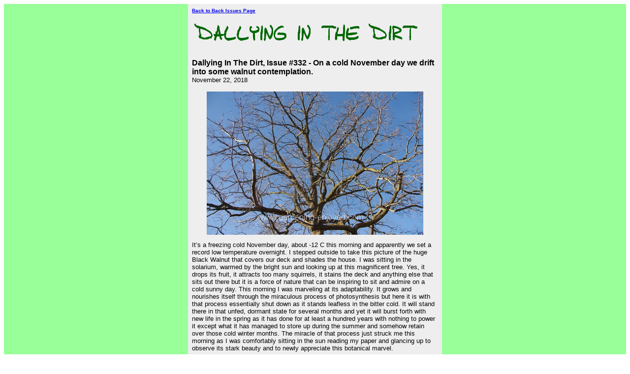

--- FILE ---
content_type: text/html; charset=UTF-8
request_url: https://www.gardening-enjoyed.com/Dallying_In_The_Dirt-walnutcontemplation.html
body_size: 3267
content:
<HTML>
<HEAD>
<META http-equiv="Content-Type" content="text/html; charset=UTF-8">
<meta name="viewport" content="width=device-width, initial-scale=1, maximum-scale=1, minimum-scale=1">
<TITLE>Dallying In The Dirt, Issue #332 - On a cold November day we drift into some walnut contemplation.</TITLE>
<style>@media screen and (max-width:581px){table{width:100%;border:none;margin:0;padding:1%;background-color:#fff}table td{margin:0;padding:.1%}table font{font-size:100%}table font[size="1"]{font-size:90%}table iframe,table embed{width:100%!important;padding:0;margin:0;float:none}table img{max-width:100%!important;padding:0;margin:0;float:none}}</style>
</HEAD>
<BODY>
<div style="background-color:#99FF99;width:100%;">
<TABLE style="margin: 0 auto; max-width: 500px; width: 100%;" border="0" cellspacing="0" cellpadding="8" bgcolor="#EEEEEE" align="center">
<TR>
<TD><FONT face="Verdana, Arial, Helvetica, sans-serif" size="1"><B><A href="https://www.gardening-enjoyed.com/Dallying_In_The_Dirt-backissues.html">Back to Back Issues Page</A></B></FONT></TD>
</TR>
<TR>
<TD align="center"><IMG src="https://www.gardening-enjoyed.com/mailout/logos/012053342710493.gif"></TD>
</TR>
<TR>
<TD>
<FONT face="Verdana, Arial, Helvetica, sans-serif"><B>Dallying In The Dirt, Issue #332 - On a cold November day we drift into some walnut contemplation.</B></FONT><BR>
<FONT face="Verdana, Arial, Helvetica, sans-serif" size="2">November 22, 2018</FONT></TD>
</TR>
<TR>
<TD><FONT face="Verdana, Arial, Helvetica, sans-serif" size="2"><p align="center"><img border="0" src="https://www.gardening-enjoyed.com/images/walnutwinter.jpg" width="440" height="291" alt=""></p>
It’s a freezing cold November day, about -12 C this morning and apparently we set a record low temperature overnight. I stepped outside to take this picture of the huge Black Walnut that covers our deck and shades the house. I was sitting in the solarium, warmed by the bright sun and looking up at this magnificent tree. Yes, it drops its fruit, it attracts too many squirrels, it stains the deck and anything else that sits out there but it is a force of nature that can be inspiring to sit and admire on a cold sunny day. This morning I was marveling at its adaptability. It grows and nourishes itself through the miraculous process of photosynthesis but here it is with that process essentially shut down as it stands leafless in the bitter cold. It will stand there in that unfed, dormant state for several months and yet it will burst forth with new life in the spring as it has done for at least a hundred years with nothing to power it except what it has managed to store up
during the summer and somehow retain over those cold winter months. The miracle of that process just struck me this morning as I was comfortably sitting in the sun reading my paper and glancing up to observe its stark beauty and to newly appreciate this botanical marvel.<br><br><br>
<p align="center"><img border="0" src="https://www.gardening-enjoyed.com/images/thankscactus16.jpg" width="480" height="278" alt=""></p>
On the other side of the Solarium is this gorgeous reminder that today is Thanksgiving day for our neighbours to the south. This Thanksgiving Cactus is reliably in full bloom on this day every year bringing its bright colour and freshness to a cold winter’s day. Across the room its cousin, the Christmas Cactus, is just starting to put out its flower buds in preparation for its big day a few weeks from now. Another couple of botanical wonders to contemplate as I sit in the sunshine. Almost identical plants both responding to the shortened days to start their bloom cycle and yet blooming almost a month apart because of their small difference in the number of short days that are required to start their blooming cycles. It’s possible to just sit there and contemplate what little hormones must be running through their cells responding to the subtle differences in daylength. Such thoughts about plants have driven my gardening curiosity most of my life and continue to keep me
fascinated.<br><br><br>
<img style="margin:8px 12px 0 0; border:0;" src="https://www.gardening-enjoyed.com/images/journal19.jpg" align="left" width="400" height="525" alt="">
As the Christmas Cactus starts it’s journey to full bloom so we often start our shopping journey. Every year for 27 years we have seen the publishing of the Toronto Gardener’s Journal. This is the second year that my friends the Battersby sisters have published this wonderful resource that Margaret Bennet Alder laboured over for the first 25 years. If you want a great Christmas gift for your gardening friends or just for yourself, nothing could be better than this annual delight. Filled with gardening information, from when to undertake each task, to where to find information or materials, this book is the ultimate source for gardeners way beyond the “Toronto” in its title. Look for it<a href=http://torontogardenbook.com/> on its own webpage</a> or in some garden centres or botanical garden’s gift shops. <br><br><br>
<img style="margin:8px 0 0 12px; border:0;" src="https://www.gardening-enjoyed.com/images/alnwicktopiarycrabs.jpg" align="right" width="410" height="272" alt="">
I spent some time in the last edition of “Dallying” talking about the wonderful Alnwick gardens that we had just visited. I thought it was worth one more picture. In the upper perennial garden, each section is bordered by this square of espalier crab apples. There were almost leafless during our visit but they were loaded with their bright red fruit. One of the advantages of our late visit was the ability to see the intricate work that has gone into creating these espaliers, developing the long stems and then intertwining each tree into its neighbours to create the continuous border around each planting bed. I was constantly in awe of the horticultural skill and the hours invested in creating such a visual delight. <br><br><br>
Now it’s time to answer a few of my reader’s questions. To ask a question just “reply” to this ezine. Don’t forget to check the front page of the <a href=https://www.gardening-enjoyed.com/index.html>Website</a> for frequent short ideas for
current gardening activities.<br><br><br>
<p><b>Robert Asks?</b>
When is the best time to prune a pear tree? In the fall or spring?<br><br>
<b>Ken Answers!</b> Anytime as long as it's dormant so from now until it starts to wake up in the spring.<br><br>
<b> Gail Asks?</b> While reading dallying in the dirt about irises, you said to cut back the foliage, will this help it to bloom? I might get 1 flower every couple of years from about 5 plants. <br><br>
<b>Ken Answers!</b> Your iris should bloom more reliably than that. Cutting them back now will help a bit but mostly by controlling the Iris borer. Your Iris may need digging and dividing which I do every 4 or 5 years. The best time to do this is mid summer. A little fertilizer in the spring when they start to grow should also help.
</FONT></TD>
</TR>
<TR>
<TD><FONT face="Verdana, Arial, Helvetica, sans-serif" size="2"></FONT></TD>
</TR>
<TR>
<TD><FONT face="Verdana, Arial, Helvetica, sans-serif" size="1"><B><A href="https://www.gardening-enjoyed.com/Dallying_In_The_Dirt-backissues.html">Back to Back Issues Page</A></B></FONT></TD>
</TR>
</TABLE>
</div>
</BODY>
</HTML>
